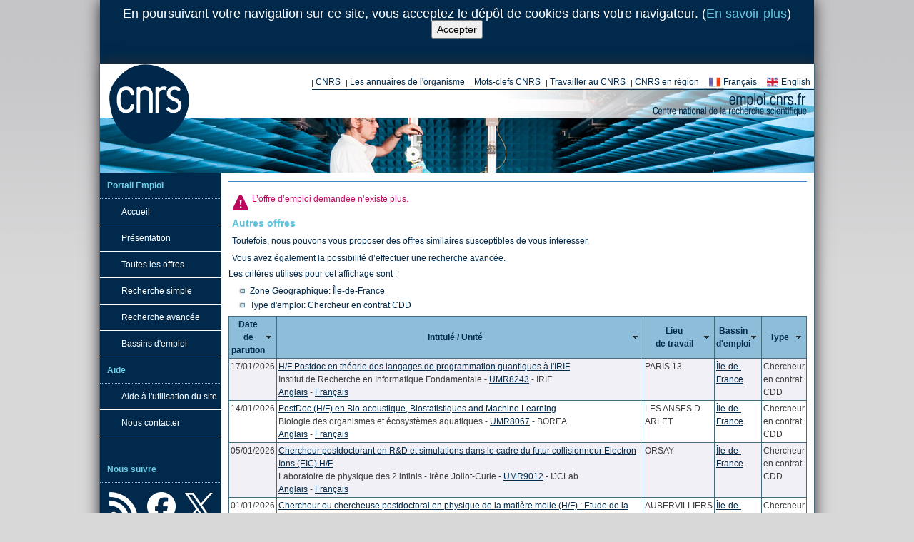

--- FILE ---
content_type: text/html; charset=utf-8
request_url: https://emploi.cnrs.fr/Offres/CDD/FR636-EVEMAG-131/Default.aspx
body_size: 26962
content:


<!doctype html>
<html>
<head id="Head1" lang="fr"><title>
	Portail Emploi CNRS - Offre d'emploi - Chercheur post-doctorant (24mois) sur les points de bascule océan-climat dans les modèles du système Terre  (H/F)
</title><meta content="text/html; charset=utf-8" http-equiv="Content-Type" /><link href="/Rss/Actualites.ashx" rel="alternate" title="&lt;%= RecrutementTemplate.AlternateTitle1 %>" type="application/rss+xml" /><link href="/Rss/Offres.ashx" rel="alternate" title="&lt;%= RecrutementTemplate.AlternateTitle2 %>" type="application/rss+xml" /><link rel="apple-touch-icon" sizes="180x180" href="/CDN/apple-touch-icon.png" /><link rel="icon" type="image/png" sizes="32x32" href="/CDN/favicon-32x32.png" /><link rel="icon" type="image/png" sizes="16x16" href="/CDN/favicon-16x16.png" /><link rel="manifest" href="/CDN/site.webmanifest" /><link rel="mask-icon" href="/CDN/safari-pinned-tab.svg" color="#5bbad5" /><link rel="shortcut icon" href="/CDN/favicon.ico" /><meta name="msapplication-TileColor" content="#ffeb0e" /><meta name="theme-color" content="#ffffff" /><link href="/CDN/Css/Reset.min.css" rel="stylesheet" type="text/css" /><link href="/CDN/jQueryUi/Themes/cupertino/jquery-ui.custom.min.css" rel="stylesheet" type="text/css" /><link href="/CDN/TwitterBootstrap/css/bootstrap.min.css" rel="stylesheet" type="text/css" /><link href="/CDN/Css/Seconde.min.css" rel="stylesheet" type="text/css" />
    <!--[if lt IE 9]>
        <script src="//html5shiv.googlecode.com/svn/trunk/html5.js"></script>
    <![endif]-->
    <script src="/CDN/jQuery/jquery.min.js" type="text/javascript"></script>
    <meta content="width=device-width, initial-scale=1.0" name="viewport" />
</head>
<body>
<form method="post" action="./Default.aspx" onkeypress="javascript:return WebForm_FireDefaultButton(event, 'BtnDoNothingPourEviterPostbackIntempestif')" id="form1">
<div class="aspNetHidden">
<input type="hidden" name="__EVENTTARGET" id="__EVENTTARGET" value="" />
<input type="hidden" name="__EVENTARGUMENT" id="__EVENTARGUMENT" value="" />
<input type="hidden" name="__VIEWSTATE" id="__VIEWSTATE" value="/wEPDwULLTE1NTM1NDc4ODkPZBYCZg9kFgICAQ9kFgJmD2QWAmYPZBYCZg8PFgIeBFRleHQFCEFjY2VwdGVyZGRkufyC/uD+V3MQrwSeR+sIk90cUDo=" />
</div>

<script type="text/javascript">
//<![CDATA[
var theForm = document.forms['form1'];
if (!theForm) {
    theForm = document.form1;
}
function __doPostBack(eventTarget, eventArgument) {
    if (!theForm.onsubmit || (theForm.onsubmit() != false)) {
        theForm.__EVENTTARGET.value = eventTarget;
        theForm.__EVENTARGUMENT.value = eventArgument;
        theForm.submit();
    }
}
//]]>
</script>


<script src="/WebResource.axd?d=gwl8ceNyIyoce_cmEKJD4h0LhbA1YZppFmSQjaS0zqklLwJLS2kAzIkw96DcoeAkJ53UL_im_SXAq1I57eTgGqfr6ig1&amp;t=638901608248157332" type="text/javascript"></script>


<script src="/WebResource.axd?d=GCq5sf34Wmz56KsOW976HGIBI_IsYNWfYBC4ArvnjBUxaCseTB1X0x9JJpjLiXzLlHVK_LRkvgv1KSOziWhiO5k_CgA1&amp;t=638901608248157332" type="text/javascript"></script>
<div class="aspNetHidden">

	<input type="hidden" name="__VIEWSTATEGENERATOR" id="__VIEWSTATEGENERATOR" value="93EB822B" />
	<input type="hidden" name="__EVENTVALIDATION" id="__EVENTVALIDATION" value="/wEdAAdQUEcnUCnFwoe1EeF4G8cS3kAdCPAl0pNE5muE7VbWalJNHzfBxOv9jlcjgP6OpQdt9Q4fPC5laAZ0m1gbGNHR5m1WVwYcLCUjEFLT4KjG2dNx4pgANwJUBtD9VuP8wqOkuhuZo+4ARiOyxtCRt8Lj03zdPdil+LWPyWP/NX7mKLKzRqs=" />
</div>
<div id="DivCookiesInfoPanel">
    En poursuivant votre navigation sur ce site, vous acceptez le dépôt de cookies dans votre navigateur. (<a href="/Cookies.aspx">En savoir plus</a>)<br />
    <input type="submit" name="ctl00$RecrutementControlCookies$BtnAccepter" value="Accepter" id="RecrutementControlCookies_BtnAccepter" />
</div>

<div id="container">
<header id="header" class="header-alternate-15">
    <h1>CNRS - Portail emploi recrutement</h1>
    <div id="logo">
        <a href="https://www.cnrs.fr/" hreflang="fr">
            <span>Centre National de la Recherche Scientifique</span>
        </a>
    </div>
    <div id="liensinstitutionnels">
        <ul>
            <li>
                <a href="https://www.cnrs.fr/fr/organisme/presentation.htm" target="_blank" title="Présentation du CNRS">CNRS</a>
            </li>
            <li>
                <a href="https://www.cnrs.fr/fr/une/annuaires.htm" target="_blank" title="Annuaires">Les annuaires de l&apos;organisme</a>
            </li>
            <li>
                <a href="https://www.cnrs.fr/fr/une/sites-cnrs.htm" target="_blank" title="Les mots-clefs au CNRS">Mots-clefs CNRS</a>
            </li>
            <li>
                <a href="http://carrieres.cnrs.fr/fr" target="_blank" title="Travailler au CNRS">Travailler au CNRS</a>
            </li>
            <li>
                <a href="https://www.cnrs.fr/fr/delegations-regionales-du-cnrs" target="_blank" title="Vers les délégations régionales">CNRS en région</a>
            </li>
            
            <li>
                <a id="LbSetLangToFrench" class="miniFrenchFlag" href="javascript:__doPostBack(&#39;ctl00$LbSetLangToFrench&#39;,&#39;&#39;)">Français</a>
            </li>
            <li>
                <a id="LbSetLangToEnglish" class="miniEnglishFlag" href="javascript:__doPostBack(&#39;ctl00$LbSetLangToEnglish&#39;,&#39;&#39;)">English</a>
            </li>
        </ul>
    </div>
    <br class="nettoyeur" />
    <br class="nettoyeur" />
    <div class="row" id="bottom-header">
        
<span></span>

        

<div id="barre_outils">
    <ul>
    </ul>
</div>

    </div>
</header>
<div id="page">
<nav id="navigation">
    

<ul>
    <li class="titre_navigation">Portail Emploi</li>
    <li class="rubrique">
        <a href="/">Accueil</a>
    </li>
    <li class="rubrique">
        <a href="/Pages/Presentation.aspx">Présentation</a>
    </li>
    <li class="rubrique">
        <a href="/Offres.aspx">Toutes les offres</a>
    </li>
    <li class="rubrique"><a href="/Recherche.aspx">Recherche simple</a>&nbsp;&nbsp;&nbsp;</li>
    <li class="rubrique">
        <a href="/RechercheAvancee.aspx">Recherche avancée</a>
    </li>
    <li class="rubrique">
        <a href="/Bassins.aspx">Bassins d'emploi</a>
    </li>
    
    <li class="titre_navigation">Aide</li>
    <li class="rubrique">
        <a href="/Aide/">Aide à l'utilisation du site</a>
    </li>
    <li class="rubrique">
        <a href="/Contact.aspx">Nous contacter</a>
    </li>
</ul>
<br />
<ul class="liens-sociaux">
    <li class="titre_navigation">Nous suivre</li>
    <li class="lien-Rss">
        <a href="https://emploi.cnrs.fr/Rss/Offres.ashx" title="Flux RSS des offres">
            <span>Flux RSS des offres</span>
        </a>
    </li>
    <li class="lien-Facebook">
        <a href="https://www.facebook.com/EmploiCNRS" title="Notre page Facebook">
            <span>Notre page Facebook</span>
        </a>
    </li>
    <li class="lien-Twitter">
        <a href="https://x.com/EmploiCNRS" title="Notre compte Twitter">
            <span>Notre compte Twitter</span>
        </a>
    </li>
</ul>

    

</nav>
<div id="coeur">
<div id="EspaceFilAriane">
    
<span></span>

</div>
<div id="chemin_nav">
    <span id="SiteMapPath1"></span>
    
    
</div>




<h1 class="titre">
    
    <span id="CphH1TitrePage_LblRefOffre"></span>

</h1>
<div>
    
    
    <div id="CphMain_divOffreImpubliable">
        <p class="erreur">
            L’offre d’emploi demandée n’existe plus.
        </p>
        <h2>Autres offres</h2>
        <p>
            Toutefois, nous pouvons vous proposer des offres similaires susceptibles de vous intéresser.
        </p>
        <p>
            Vous avez également la possibilité d’effectuer une <a href="/RechercheAvancee.aspx">recherche avancée</a>.
        </p>
        <div>
            Les critères utilisés pour cet affichage sont :
            <ul id="CphMain_ListeCriteres"><li>Zone Géographique: Île-de-France</li><li>Type d'emploi: Chercheur en contrat CDD</li></ul>
        </div>
        <div id="CphMain_ListeRechercheOffreAffichagePageVirtuelleOffre" class="ListeRechercheOffreAffichage">
                <table class="table-avec-bordures tablesorter">
                    <thead>
                        <tr>
                            <th> 
                               Date <br/> de parution 
                            </th>
                            <th>
                               Intitulé /  Unité
                            </th>
                            <th>
                             Lieu <br /> de travail 
                            </th>
                            <th>
                              Bassin <br /> d'emploi
                            </th>
                            <th>
                              Type
                            </th>
                        </tr>
                    </thead>
                    <tbody>
                    

                    <tr itemscope itemtype="http://schema.org/JobPosting">
                        <td class="RowOrder">
                            <span itemprop="datePosted">18/11/2025</span>
                        </td>
                        <td>
                            <a href="/Offres/CDD/UMR9012-ANNBON-006/Default.aspx" itemprop="url"><span itemprop="title">Chercheur en physique de particules théorique H/F</span></a>
                            <br />Laboratoire de physique des 2 infinis - Irène Joliot-Curie - <a href="/Unites/UMR9012/Default.aspx">UMR9012</a> - IJCLab
                            <br /><span class="Pub-EN"><a href="/Offres/CDD/UMR9012-ANNBON-006/Default.aspx?lang=EN"><span>Anglais</span></a></span> <span class="Separateur">-</span> <span class="Pub-FR"><a href="/Offres/CDD/UMR9012-ANNBON-006/Default.aspx?lang=FR"><span>Français</span></a></span>
                        </td>
                        <td>
                            ORSAY
                        </td>
                        <td>
                            <span itemprop="jobLocation" itemscope itemtype="http://schema.org/Place">
                                <span itemprop="address" itemscope itemtype="http://schema.org/PostalAddress">
                                    <span itemprop="addressRegion"><a href="/Bassins/Ile-de-France/Offres.aspx">Île-de-France</a></span>
                                </span>
                            </span>
                        </td>
                        <td>
                            Chercheur en contrat CDD
                        </td>
                    </tr>
                

                    <tr itemscope itemtype="http://schema.org/JobPosting">
                        <td class="RowOrder">
                            <span itemprop="datePosted">17/01/2026</span>
                        </td>
                        <td>
                            <a href="/Offres/CDD/UMR8243-SANMAR-007/Default.aspx" itemprop="url"><span itemprop="title">H/F Postdoc en théorie des langages de programmation quantiques à l'IRIF</span></a>
                            <br />Institut de Recherche en Informatique Fondamentale - <a href="/Unites/UMR8243/Default.aspx">UMR8243</a> - IRIF
                            <br /><span class="Pub-EN"><a href="/Offres/CDD/UMR8243-SANMAR-007/Default.aspx?lang=EN"><span>Anglais</span></a></span> <span class="Separateur">-</span> <span class="Pub-FR"><a href="/Offres/CDD/UMR8243-SANMAR-007/Default.aspx?lang=FR"><span>Français</span></a></span>
                        </td>
                        <td>
                            PARIS 13
                        </td>
                        <td>
                            <span itemprop="jobLocation" itemscope itemtype="http://schema.org/Place">
                                <span itemprop="address" itemscope itemtype="http://schema.org/PostalAddress">
                                    <span itemprop="addressRegion"><a href="/Bassins/Ile-de-France/Offres.aspx">Île-de-France</a></span>
                                </span>
                            </span>
                        </td>
                        <td>
                            Chercheur en contrat CDD
                        </td>
                    </tr>
                

                    <tr itemscope itemtype="http://schema.org/JobPosting">
                        <td class="RowOrder">
                            <span itemprop="datePosted">19/12/2025</span>
                        </td>
                        <td>
                            <a href="/Offres/CDD/UAR636-ALERUB-023/Default.aspx" itemprop="url"><span itemprop="title">Postdoc Modélisation de la végétation dynamique (H/F)</span></a>
                            <br />Institut Pierre-Simon Laplace - <a href="/Unites/UAR636/Default.aspx">UAR636</a> - IPSL
                            <br /><span class="Pub-EN"><a href="/Offres/CDD/UAR636-ALERUB-023/Default.aspx?lang=EN"><span>Anglais</span></a></span> <span class="Separateur">-</span> <span class="Pub-FR"><a href="/Offres/CDD/UAR636-ALERUB-023/Default.aspx?lang=FR"><span>Français</span></a></span>
                        </td>
                        <td>
                            GUYANCOURT
                        </td>
                        <td>
                            <span itemprop="jobLocation" itemscope itemtype="http://schema.org/Place">
                                <span itemprop="address" itemscope itemtype="http://schema.org/PostalAddress">
                                    <span itemprop="addressRegion"><a href="/Bassins/Ile-de-France/Offres.aspx">Île-de-France</a></span>
                                </span>
                            </span>
                        </td>
                        <td>
                            Chercheur en contrat CDD
                        </td>
                    </tr>
                

                    <tr itemscope itemtype="http://schema.org/JobPosting">
                        <td class="RowOrder">
                            <span itemprop="datePosted">01/01/2026</span>
                        </td>
                        <td>
                            <a href="/Offres/CDD/UMR125-LAUTAL-001/Default.aspx" itemprop="url"><span itemprop="title">Chercheur ou chercheuse postdoctoral en physique de la matière molle (H/F) : Etude de la formation de peau ridée lors du séchage de solutions polymères</span></a>
                            <br />Surface du verre et interface - <a href="/Unites/UMR125/Default.aspx">UMR125</a> - SVI
                            <br /><span class="Pub-EN"><a href="/Offres/CDD/UMR125-LAUTAL-001/Default.aspx?lang=EN"><span>Anglais</span></a></span> <span class="Separateur">-</span> <span class="Pub-FR"><a href="/Offres/CDD/UMR125-LAUTAL-001/Default.aspx?lang=FR"><span>Français</span></a></span>
                        </td>
                        <td>
                            AUBERVILLIERS
                        </td>
                        <td>
                            <span itemprop="jobLocation" itemscope itemtype="http://schema.org/Place">
                                <span itemprop="address" itemscope itemtype="http://schema.org/PostalAddress">
                                    <span itemprop="addressRegion"><a href="/Bassins/Ile-de-France/Offres.aspx">Île-de-France</a></span>
                                </span>
                            </span>
                        </td>
                        <td>
                            Chercheur en contrat CDD
                        </td>
                    </tr>
                

                    <tr itemscope itemtype="http://schema.org/JobPosting">
                        <td class="RowOrder">
                            <span itemprop="datePosted">05/01/2026</span>
                        </td>
                        <td>
                            <a href="/Offres/CDD/UMR9012-SOPHEB1-018/Default.aspx" itemprop="url"><span itemprop="title">Chercheur postdoctorant en R&D et simulations dans le cadre du futur collisionneur Electron Ions (EIC) H/F</span></a>
                            <br />Laboratoire de physique des 2 infinis - Irène Joliot-Curie - <a href="/Unites/UMR9012/Default.aspx">UMR9012</a> - IJCLab
                            <br /><span class="Pub-EN"><a href="/Offres/CDD/UMR9012-SOPHEB1-018/Default.aspx?lang=EN"><span>Anglais</span></a></span> <span class="Separateur">-</span> <span class="Pub-FR"><a href="/Offres/CDD/UMR9012-SOPHEB1-018/Default.aspx?lang=FR"><span>Français</span></a></span>
                        </td>
                        <td>
                            ORSAY
                        </td>
                        <td>
                            <span itemprop="jobLocation" itemscope itemtype="http://schema.org/Place">
                                <span itemprop="address" itemscope itemtype="http://schema.org/PostalAddress">
                                    <span itemprop="addressRegion"><a href="/Bassins/Ile-de-France/Offres.aspx">Île-de-France</a></span>
                                </span>
                            </span>
                        </td>
                        <td>
                            Chercheur en contrat CDD
                        </td>
                    </tr>
                

                    <tr itemscope itemtype="http://schema.org/JobPosting">
                        <td class="RowOrder">
                            <span itemprop="datePosted">14/01/2026</span>
                        </td>
                        <td>
                            <a href="/Offres/CDD/UMR8067-DAMCHE-015/Default.aspx" itemprop="url"><span itemprop="title">PostDoc (H/F) en Bio-acoustique, Biostatistiques and Machine Learning</span></a>
                            <br />Biologie des organismes et écosystèmes aquatiques - <a href="/Unites/UMR8067/Default.aspx">UMR8067</a> - BOREA
                            <br /><span class="Pub-EN"><a href="/Offres/CDD/UMR8067-DAMCHE-015/Default.aspx?lang=EN"><span>Anglais</span></a></span> <span class="Separateur">-</span> <span class="Pub-FR"><a href="/Offres/CDD/UMR8067-DAMCHE-015/Default.aspx?lang=FR"><span>Français</span></a></span>
                        </td>
                        <td>
                            LES ANSES D ARLET
                        </td>
                        <td>
                            <span itemprop="jobLocation" itemscope itemtype="http://schema.org/Place">
                                <span itemprop="address" itemscope itemtype="http://schema.org/PostalAddress">
                                    <span itemprop="addressRegion"><a href="/Bassins/Ile-de-France/Offres.aspx">Île-de-France</a></span>
                                </span>
                            </span>
                        </td>
                        <td>
                            Chercheur en contrat CDD
                        </td>
                    </tr>
                

                    <tr itemscope itemtype="http://schema.org/JobPosting">
                        <td class="RowOrder">
                            <span itemprop="datePosted">12/11/2025</span>
                        </td>
                        <td>
                            <a href="/Offres/CDD/UMR104-HAKAMA-006/Default.aspx" itemprop="url"><span itemprop="title">Post-doctorat sur l’étude des propriétés mécaniques de nanoparticules d’alliages à haute entropie par microscopie électronique en transmission in situ (H/F)</span></a>
                            <br />Laboratoire d'étude des microstructures - <a href="/Unites/UMR104/Default.aspx">UMR104</a> - LEM
                            <br /><span class="Pub-EN"><a href="/Offres/CDD/UMR104-HAKAMA-006/Default.aspx?lang=EN"><span>Anglais</span></a></span> <span class="Separateur">-</span> <span class="Pub-FR"><a href="/Offres/CDD/UMR104-HAKAMA-006/Default.aspx?lang=FR"><span>Français</span></a></span>
                        </td>
                        <td>
                            CHATILLON
                        </td>
                        <td>
                            <span itemprop="jobLocation" itemscope itemtype="http://schema.org/Place">
                                <span itemprop="address" itemscope itemtype="http://schema.org/PostalAddress">
                                    <span itemprop="addressRegion"><a href="/Bassins/Ile-de-France/Offres.aspx">Île-de-France</a></span>
                                </span>
                            </span>
                        </td>
                        <td>
                            Chercheur en contrat CDD
                        </td>
                    </tr>
                
</tbody></table>

                    <script language="javascript" type="text/javascript">
                    $(document).ready(function () {
                        $('#CphMain_ListeRechercheOffreAffichagePageVirtuelleOffre table.tablesorter').tablesorter({
                            sortList: [[0, 1],[1, 1],[2, 1],[3, 1],[4, 1]],
                            dateFormat: 'ddmmyyyy',
                            widgets: ['zebra']
                        });
                    })
                    </script></div>

        <p>Vous pouvez modifier le tri du tableau en cliquant sur l'entête de colonne.</p>
        
    </div>

    <p class="nettoyeur">
        &nbsp;
    </p>
</div>
</div>
</div>
<footer id="footer">
    <div id="logo_rf_cnrs" class="footer_left">
        <a href ="#">
        <span>Logo Republique Française et CNRS</span>
        </a>
    </div>
    <div class="footer_link">
        <ul class="footer_ul_link">
            <li>
                <a href="/Aide/" title="Obtenir de l&apos;aide sur le portail emploi">Aide</a>
            </li>
            <li>
                <a href="/PlanDuSite.aspx" title="Obtenez une vue d&apos;ensemble du contenu du site">Plan du site</a>
            </li>
            <li>
                <a href="/Contact.aspx" title="Les moyens de nous contacter">Nous contacter</a>
            </li>
            <li>
                <a href="/MentionsLegales.aspx" title="Obtenez les mentions légales de notre site et autres licences">Mentions Légales</a>
            </li>
            <li>
                <a href="/CGU.aspx" title="CGU">CGU</a>
            </li>
            <li>
                <a href="/DonneesPersonnelles.aspx" title="Donnees Personnelles">Donnees Personnelles</a>
            </li>
            <li>
                <a href="/Cookies.aspx" title="Utilisation des cookies, confidentialité et mesure d&apos;audience">Cookies</a>
            </li>
        </ul>
    </div>
    <div class="footer_lang">
        <ul>
            <li>
                <a id="LbSetLangToFrenchFooter" class="miniFrenchFlag" href="javascript:__doPostBack(&#39;ctl00$LbSetLangToFrenchFooter&#39;,&#39;&#39;)">Français</a>
            </li>
            <li>
                <a id="LbSetLangToEnglishFooter" class="miniEnglishFlag" href="javascript:__doPostBack(&#39;ctl00$LbSetLangToEnglishFooter&#39;,&#39;&#39;)">English</a>
            </li>
        </ul>
    </div>
    <div id="logo_hrs4r" class="footer_right">
        <a href="https://carrieres.cnrs.fr/fr/nos-engagements">
            <span>Logo HRS4R</span>
        </a>
    </div>
</footer>
</div>
<script src="/CDN/jQueryUi/jquery-ui.custom.min.js" type="text/javascript"></script>
<script src="/CDN/TwitterBootstrap/js/bootstrap.min.js" type="text/javascript"></script>
<script src="/CDN/jQuery/Plugins/jQuery-TableSorter/jquery.tablesorter.min.js" type="text/javascript"></script>
<script src="/CDN/jQuery/Plugins/jQuery-TableSorter/jquery.tablesorter.pager.min.js" type="text/javascript"></script>
<script src="/CDN/jQuery/Plugins/jQuery-TableSorter/jquery.tablesorter.widgets.min.js" type="text/javascript"></script>
<script src="/CDN/jQuery/Plugins/jQuery-TableSorter/jquery.tablesorter.widgets-filter-formatter.min.js" type="text/javascript"></script>
<script src="/CDN/javascript/TableSorterParser.min.js" type="text/javascript"></script>

    <script type="text/javascript">
        $(function() {
            $(".OffreDetailMain h2").css("display", "none");
        });
    </script>

<div id="RecrutementControlBeta_feedback">
</div>

<input type="submit" name="ctl00$BtnDoNothingPourEviterPostbackIntempestif" value="" id="BtnDoNothingPourEviterPostbackIntempestif" disabled="disabled" class="aspNetDisabled" style="display: none;" />


<script type="text/javascript">
//<![CDATA[
WebForm_AutoFocus('BtnDoNothingPourEviterPostbackIntempestif');//]]>
</script>
</form>
<!-- Piwik -->
<!-- Piwik Code -->
    <script type="text/javascript">
        var _paq = _paq || [];
        _paq.push([function() {
                var self = this;
                function getOriginalVisitorCookieTimeout() {
                        var now = new Date(),
                        nowTs = Math.round(now.getTime() / 1000),
                        visitorInfo = self.getVisitorInfo();
                        var createTs = parseInt(visitorInfo[2]);
                        var cookieTimeout = 33696000; // 13 mois en secondes
                        var originalTimeout = createTs + cookieTimeout - nowTs;
                        return originalTimeout;
                 }
                this.setVisitorCookieTimeout( getOriginalVisitorCookieTimeout() );
                }]);
        _paq.push(["setDomains", ["*.emploi.cnrs.fr", "*.emploi.cnrs.fr"]]);
        _paq.push(["trackPageView"]);
        _paq.push(["enableLinkTracking"]);

        (function () {
            var u = (("https:" == document.location.protocol) ? "https" : "http") + "://stats.dr14.cnrs.fr/";
            _paq.push(["setTrackerUrl", u + "piwik.php"]);
            _paq.push(["setSiteId", "2"]);
            var d = document, g = d.createElement("script"), s = d.getElementsByTagName("script")[0]; g.type = "text/javascript";
            g.defer = true; g.async = true; g.src = u + "piwik.js"; s.parentNode.insertBefore(g, s);
        })();
    </script>
    <!-- End Piwik Code -->
    <!-- Piwik Image Tracker -->
    <img src="https://stats.dr14.cnrs.fr/piwik.php?idsite=2&amp;rec=1" style="border: 0" alt="" />
    <!-- End Piwik Image Tracker -->
<!-- End Piwik -->

</body>
</html>


--- FILE ---
content_type: application/javascript
request_url: https://emploi.cnrs.fr/CDN/jQuery/Plugins/jQuery-TableSorter/jquery.tablesorter.widgets-filter-formatter.min.js
body_size: 2001
content:
/*! Filter widget formatter functions - updated 2/28/2013
 * requires: tableSorter 2.7.7+ and jQuery 1.4.3+
 *
 * jQuery UI spinner
 * jQuery UI silder
 * jQuery UI range slider
 * jQuery UI datepicker (range)
 * HTML5 number (spinner)
 * HTML5 range slider
 * HTML5 color selector
 */
(function(n){"use strict";n.tablesorter=n.tablesorter||{};n.tablesorter.filterFormatter={uiSpinner:function(t,i,r){var u=n.extend({min:0,max:100,step:1,value:1,delayed:!0,addToggle:!0,disabled:!1,exactMatch:!0,numberFormat:"n"},r),e=n('<input class="filter" type="hidden">').appendTo(t),f=function(r){var f=!0,e=r&&r.value||n("#spinner"+i).val()||u.value;u.addToggle&&(f=t.find(".toggle").is(":checked"));t.find(".filter").val(f?e+(u.exactMatch?"=":""):"").trigger("search",u.delayed).end().find("#spinner"+i).spinner(u.disabled||!f?"disable":"enable")};return u.oldcreate=u.create,u.oldspin=u.spin,u.create=function(n,t){f();typeof u.oldcreate=="function"&&u.oldcreate(n,t)},u.spin=function(n,t){f(t);typeof u.oldspin=="function"&&u.oldspin(n,t)},u.addToggle&&n('<div class="button"><input id="button'+i+'" type="checkbox" class="toggle" /><label for="button'+i+'"><\/label><\/div>').appendTo(t).find(".toggle").bind("change",function(){f()}),t.closest("thead").find("th[data-column="+i+"]").addClass("filter-parsed"),n('<input id="spinner'+i+'" />').val(u.value).appendTo(t).spinner(u).bind("change keyup",function(){f()}),t.closest("table").bind("filterReset",function(){t.find(".toggle")[0].checked=!1;f()}),f(),e},uiSlider:function(t,i,r){var u=n.extend({value:0,min:0,max:100,step:1,range:"min",delayed:!0,valueToHeader:!1,exactMatch:!0,allText:"all"},r),e=n('<input class="filter" type="hidden">').appendTo(t),f=function(n){var r=typeof n!="undefined"?n.value:u.value;u.valueToHeader?t.closest("thead").find("th[data-column="+i+"]").find(".curvalue").html(" ("+(r===u.min?u.allText:r)+")"):t.find(".ui-slider-handle").addClass("value-popup").attr("data-value",r===u.min?u.allText:r);t.find(".filter").val(r===u.min?"":r+(u.exactMatch?"=":"")).trigger("search",u.delayed)};return t.closest("thead").find("th[data-column="+i+"]").addClass("filter-parsed"),u.valueToHeader&&t.closest("thead").find("th[data-column="+i+"]").find(".tablesorter-header-inner").append('<span class="curvalue" />'),u.oldcreate=u.create,u.oldslide=u.slide,u.create=function(n,t){f();typeof u.oldcreate=="function"&&u.oldcreate(n,t)},u.slide=function(n,t){f(t);typeof u.oldslide=="function"&&u.oldslide(n,t)},n('<div id="slider'+i+'"/>').appendTo(t).slider(u),t.closest("table").bind("filterReset",function(){t.find('div[id*="slider"]').slider("value",u.value);f()}),e},uiRange:function(t,i,r){var u=n.extend({values:[0,100],min:0,max:100,range:!0,delayed:!0,valueToHeader:!1},r),e=n('<input class="filter" type="hidden">').appendTo(t),f=function(n){var r=typeof n!="undefined"&&n.values||u.values,f=r[0]===u.min&&r[1]===u.max?"":r[0]+" - "+r[1];u.valueToHeader?t.closest("thead").find("th[data-column="+i+"]").find(".currange").html(" ("+f+")"):t.find(".ui-slider-handle").addClass("value-popup").eq(0).attr("data-value",r[0]).end().eq(1).attr("data-value",r[1]);t.find(".filter").val(f).trigger("search",u.delayed)};return t.closest("thead").find("th[data-column="+i+"]").addClass("filter-parsed"),u.valueToHeader&&t.closest("thead").find("th[data-column="+i+"]").find(".tablesorter-header-inner").append('<span class="currange"/>'),u.oldcreate=u.create,u.oldslide=u.slide,u.create=function(n,t){f();typeof u.oldcreate=="function"&&u.oldcreate(n,t)},u.slide=function(n,t){f(t);typeof u.oldslide=="function"&&u.oldslide(n,t)},n('<div id="range'+i+'"/>').appendTo(t).slider(u),t.closest("table").bind("filterReset",function(){t.find('div[id*="range"]').slider("values",u.values);f()}),e},uiDatepicker:function(t,i,r){var u=n.extend({from:"",to:"",changeMonth:!0,changeYear:!0,numberOfMonths:1},r),f=n('<input class="dateRange" type="hidden">').appendTo(t);return t.closest("thead").find("th[data-column="+i+"]").addClass("filter-parsed"),n('<label>From<\/label><input type="text" class="dateFrom" /><label>to<\/label><input type="text" class="dateTo" />').appendTo(t),u.oldonClose=u.onClose,u.defaultDate=u.defaultDate||u.from,u.onClose=function(n,i){var r=new Date(n).getTime()||"",f=new Date(t.find(".dateTo").val()).getTime()||"",e=r&&f?r+" - "+f:"";t.find(".dateTo").datepicker("option","minDate",n).end().find(".dateRange").val(e).trigger("search");typeof u.oldonClose=="function"&&u.oldonClose(n,i)},t.find(".dateFrom").datepicker(u),u.defaultDate=u.defaultDate||u.to,u.onClose=function(n,i){var r=new Date(t.find(".dateFrom").val()).getTime()||"",f=new Date(n).getTime()||"",e=r&&f?r+" - "+f:"";t.find(".dateFrom").datepicker("option","maxDate",n).end().find(".dateRange").val(e).trigger("search");typeof u.oldonClose=="function"&&u.oldonClose(n,i)},t.find(".dateTo").datepicker(u),t.closest("table").bind("filterReset",function(){t.find(".dateFrom, .dateTo").val("").datepicker("option","currentText","")}),f},html5Number:function(t,i,r){var f,u=n.extend({value:0,min:0,max:100,step:1,delayed:!0,disabled:!1,addToggle:!0,exactMatch:!0},r),e=n('<input type="number" style="visibility:hidden;" value="test">').appendTo(t),s=e.attr("type")==="number"&&e.val()!=="test",o=function(){var i=t.find(".number").val(),n=u.addToggle?t.find(".toggle").is(":checked"):!0;t.find("input[type=hidden]").val(n?i+(u.exactMatch?"=":""):"").trigger("search",u.delayed);t.find(".number").length&&(t.find(".number")[0].disabled=u.disabled||!n)};return e.remove(),s&&(f=u.addToggle?'<div class="button"><input id="button'+i+'" type="checkbox" class="toggle" /><label for="button'+i+'"><\/label><\/div>':"",f+='<input type="hidden"><input class="number" type="number" min="'+u.min+'" max="'+u.max+'" value="'+u.value+'" step="'+u.step+'" />',t.html(f).find(".toggle, .number").bind("change",function(){o()}).closest("thead").find("th[data-column="+i+"]").addClass("filter-parsed").closest("table").bind("filterReset",function(){t.find(".toggle")[0].checked=!1;o()})),o(),s?t.find('input[type="hidden"]'):n('<input type="search">')},html5Range:function(t,i,r){var u=n.extend({value:0,min:0,max:100,step:1,delayed:!0,valueToHeader:!0,exactMatch:!0,allText:"all"},r),f=n('<input type="range" style="visibility:hidden;" value="test">').appendTo(t),o=f.attr("type")==="range"&&f.val()!=="test",e=function(){var n=t.find(".range").val();t.find("input[type=hidden]").val(n==u.min?"":n+(u.exactMatch?"=":"")).trigger("search",u.delayed);t.closest("thead").find("th[data-column="+i+"]").find(".curvalue").html(" ("+(n==u.min?u.allText:n)+")")};return f.remove(),o&&(t.html('<input type="hidden"><input class="range" type="range" min="'+u.min+'" max="'+u.max+'" value="'+u.value+'" />').closest("thead").find("th[data-column="+i+"]").addClass("filter-parsed").find(".tablesorter-header-inner").append('<span class="curvalue" />'),t.find(".range").bind("change",function(){e()}),t.closest("table").bind("filterReset",function(){t.find("input.range").val(u.value);e()})),e(),o?t.find('input[type="hidden"]'):n('<input type="search">')},html5Color:function(t,i,r){var f,u=n.extend({value:"#000000",disabled:!1,addToggle:!0,exactMatch:!0,valueToHeader:!1},r),e=n('<input type="color" style="visibility:hidden;" value="test">').appendTo(t),s=e.attr("type")==="color"&&e.val()!=="test",o=function(){var n=!0,r=t.find(".colorpicker").val();u.addToggle&&(n=t.find(".toggle").is(":checked"));t.find(".colorpicker").length&&(t.find(".colorpicker")[0].disabled=u.disabled||!n);t.find("input[type=hidden]").val(n?r+(u.exactMatch?"=":""):"").trigger("search");u.valueToHeader?t.closest("thead").find("th[data-column="+i+"]").find(".curcolor").html(" ("+r+")"):t.find(".currentColor").html(" ("+r+")")};return e.remove(),s&&(f=u.addToggle?'<div class="button"><input id="button'+i+'" type="checkbox" class="toggle" /><label for="button'+i+'"><\/label><\/div>':"",f+='<input type="hidden"><input class="colorpicker" type="color" />',f+=u.valueToHeader?"":'<span class="currentColor">(#000000)<\/span>',t.html(f),u.valueToHeader&&t.closest("thead").find("th[data-column="+i+"]").find(".tablesorter-header-inner").append('<span class="curcolor" />'),t.find(".toggle, .colorpicker").bind("change",function(){o()}),t.closest("table").bind("filterReset",function(){t.find(".toggle")[0].checked=!1;o()})),o(),s?t.find('input[type="hidden"]'):n('<input type="search">')}}})(jQuery);
/*
//# sourceMappingURL=jquery.tablesorter.widgets-filter-formatter.min.js.map
*/